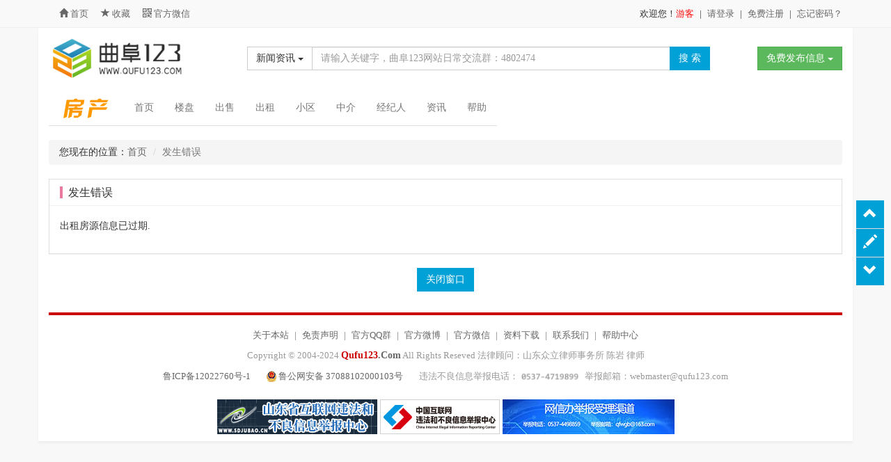

--- FILE ---
content_type: text/html; charset=UTF-8
request_url: https://www.qufu123.com/house/index.asp?mod=cz.show&id=584472
body_size: 4739
content:
<!DOCTYPE html>
<html lang="zh-CN">
  <head>
    <meta http-equiv="X-UA-Compatible" content="IE=edge, chrome=1" />
    <meta charset="utf-8">
    <title>发生错误</title>
    <meta name="renderer" content="webkit" />
    <meta name="viewport" content="width=device-width, initial-scale=1.0" />
    <link rel="icon" href="/qufu1232.ico" mce_href="/qufu1232.ico" type="image/x-icon" />
    <link rel="shortcut icon" href="/qufu1232.ico" mce_href="/qufu1232.ico" type="image/x-icon" />
    <link href="/fws/css/bootstrap.3.3.5.css" rel="stylesheet" media="screen" />
    <link href="/css/common.css" rel="stylesheet" media="screen" />
    <!--[if lt IE 9]>
      <script src="/fws/js/html5shiv.min.js"></script>
      <script src="/fws/js/respond.min.js"></script>
    <![endif]-->
    <script type="text/javascript" src="/house/houseflag.asp"></script>


    <meta name="keywords" content="" />
    <meta name="Description" content="" />
    <link href="/css/style.1.0.css" rel="stylesheet" media="screen">
    <script type="text/javascript" src="/fws/js/require.js"></script>
  </head>
  <body>
    <!-- 顶部 -->
<a name="documenttop"></a>
<div>
  <div class="fws-header-status">
    <div class="container">
      <div class="row">
        <div class="col-xs-6">
          <a href="/"><span class="glyphicon glyphicon-home"></span> 首页</a>
          <a href="#" id="btnFavoritePage">
            <span class="glyphicon glyphicon-star"></span> 收藏
          </a>
          <!--<a href="#" tabindex="0"
            data-toggle="popover"
            data-placement="bottom"
            data-html="true" data-title="扫一扫下载手机客户端"
            data-content="<img src='/wap/images/qufu123.png' width='100%' />"
            data-trigger="hover"
            data-container="body">
            <span class="glyphicon glyphicon-phone"></span> 手机版
          </a>-->
          <a href="#" tabindex="0"
            data-toggle="popover"
            data-placement="bottom"
            data-html="true" data-title="扫一扫关注官方微信"
            data-content="<img src='/about/images/wx_qufu52123.jpg' width='100%' />"
            data-trigger="hover"
            data-container="body">
            <span class="glyphicon glyphicon-qrcode"></span> 官方微信
          </a>
        </div>
        <div class="col-xs-6 text-right" id="fws-header-login-area"></div>
      </div>
    </div>
  </div>
  <div class="fws-header-status-space"></div>
  
  <!-- #未登录模板# -->
  <script type="x-jsrender" id="tpl-unlogin">
  欢迎您！<a href="#" class="fws-login-username">游客</a>
  <span class="fws-header-line">|</span>
  <a href="/login.asp" class="fws-login-btn" data-toggle1="modal" data-target1="#fws-login-dialog">请登录</a>
  <span class="fws-header-line">|</span>
  <a href="/reg.asp" target="_blank">免费注册</a>
  <span class="fws-header-line">|</span>
  <a href="/find_pwd.asp" target="_blank">忘记密码？</a>
  </script>
  
  <!-- #已登录模板# -->
  <script type="x-jsrender" id="tpl-logined">
  欢迎您！<a href="/user/userinfo.asp?id={{:id}}" class="fws-login-username" target="_blank">{{:username}}</a>
  <span class="fws-header-line">|</span>
  <a href="/user/" target="_blank">用户中心</a>
  {{if mange > 0}}
  <span class="fws-header-line">|</span>
  <a href="/mange/" target="_blank">管理</a>
  {{/if}}
  <span class="fws-header-line">|</span>
  <a href="/logout.asp">退出</a>
  </script>
  
  
  
  
  <div class="container-fluid fws-header-search-wapper">
    
    
    <div class="fws-header-search container nospace">
      <div class="row">
          
        <div class="col-xs-2">
          <a href="/"><img src="/images/logo.png" class="logo" /></a>
        </div>
        <div class="col-xs-1"></div>
        <div class="col-xs-7 fws-header-search-btn">
        <form method="get" action="/info/list.asp" target="_blank">
          <input  type="hidden" name="mod" value="search" />
          <div class="input-group">
            <span class="input-group-btn">
              <button type="button" class="btn btn-default dropdown-toggle" data-toggle="dropdown"
                aria-haspopup="true" aria-expanded="false">新闻资讯 <span class="caret"></span></button>
              <ul class="dropdown-menu dropdown-menu-left fws-header-search-sel-btn">
                <li>
                  <a href="#" data-action="/info/list.asp">
                    <span class="glyphicon glyphicon-list-alt"></span> 新闻资讯
                  </a>
                </li>
                <li role="separator" class="divider"></li>
                <li>
                  <a href="#" data-action="/shop/index.asp?mod=search">
                    <span class="glyphicon glyphicon-asterisk"></span> 搜索商品
                  </a>
                </li>
                <li role="separator" class="divider"></li>
                <li>
                  <a href="#" data-action="/job/zw.asp">
                    <span class="glyphicon glyphicon-tag"></span> 招聘信息
                  </a>
                </li>
                <li>
                  <a href="#" data-action="/job/qz.asp">
                    <span class="glyphicon glyphicon-user"></span> 查找求职
                  </a>
                </li>
                <li role="separator" class="divider"></li>
                <li>
                  <a href="#" data-action="/house/index.asp?mod=cs">
                    <span class="glyphicon glyphicon-home"></span> 售房信息
                  </a>
                </li>
                <li>
                  <a href="#" data-action="/house/index.asp?mod=cz">
                    <span class="glyphicon glyphicon-home"></span> 租房信息
                  </a>
                </li>
                <li role="separator" class="divider"></li>
                <li>
                  <a href="#" data-action="/hotline/index.asp?mod=list">
                    <span class="glyphicon glyphicon-earphone"></span> 热线电话
                  </a>
                </li>
              </ul>
            </span>
            <input type="text" name="key" class="form-control" placeholder="请输入关键字，曲阜123网站日常交流群：4802474" />
            <span class="input-group-btn">
              <button type="submit" class="btn btn-primary">搜 索</button>
            </span>
          </div>
        </form>
        </div>
        
        <div class="col-xs-2 fws-header-search-btn">
          <div class="btn-group">
            <button type="button" class="btn btn-success dropdown-toggle" data-toggle="dropdown">免费发布信息 <span class="caret"></span></button>
            <ul class="dropdown-menu dropdown-menu-right" role="menu">
              <li>
                <a href="/job/user/zw.asp?act=add" target="_blank">
                  发布招聘信息
                  <span class="glyphicon glyphicon-menu-right"></span>
                </a>
              </li>
              <li>
                <a href="/job/user/qz.asp?act=add" target="_blank">
                  发布求职信息
                  <span class="glyphicon glyphicon-menu-right"></span>
                </a>
              </li>
              <li role="separator" class="divider"></li>
              <li>
                <a href="/user/house.asp" target="_blank">
                  发布房产信息
                  <span class="glyphicon glyphicon-menu-right"></span>
                </a>
              </li>
              <li role="separator" class="divider"></li>
              <li>
                <a href="/category/postinfo.asp" target="_blank">
                  发布分类信息
                  <span class="glyphicon glyphicon-menu-right"></span>
                </a>
              </li>
              <li>
                <a href="/user3/index.asp?mod=hotline&act=addform" target="_blank">
                  注册热线电话
                  <span class="glyphicon glyphicon-menu-right"></span>
                </a>
              </li>
            </ul>
          </div>
        </div>
      </div>
    </div>
  </div>
  
  
  
</div>

<!-- 导航条 -->
<div class="container">
  <nav class="navbar navbar-default job-navbar" role="navigation">
    <div class="navbar-header">
      <a href="index.asp"><img src="images/logo.gif" height="50" title="房产首页" /></a>
    </div>
    <ul class="nav navbar-nav">
      <li>
        <a href="index.asp">首页</a>
      </li>
      <li>
        <a href="cz.asp?mod=lp">楼盘</a>
      </li>
      <li>
        <a href="cz.asp?mod=cs">出售</a>
      </li>
      <li>
        <a href="cz.asp?mod=cz">出租</a>
      </li>
      <li>
        <a href="cz.asp?mod=xq">小区</a>
      </li>
      <li>
        <a href="cz.asp?mod=zj">中介</a>
      </li>
      <li>
        <a href="cz.asp?mod=jjr">经纪人</a>
      </li>
      <li>
        <a href="cz.asp?mod=news">资讯</a>
      </li>
      <li>
        <a href="cz.asp?mod=help">帮助</a>
      </li>
    </ul>
    <ul class="nav navbar-nav pull-right">
      
    </ul>
  </nav>
</div>
    
    <div class="container">
      <ol class="breadcrumb">
        <li>您现在的位置：<a href="/">首页</a></li>
        <li class="active">发生错误</li>
      </ol>
    </div>
    
    <!-- content -->
    <div class="container">
    
      <div class="panel panel-default">
        <div class="panel-heading">
          <h4 class="panel-title">发生错误</h4>
        </div>
        <div class="panel-body">
          <p>出租房源信息已过期.</p>
        </div>
      </div>
      <p class="text-center">
        <a href="#" data-rel="close" class="btn btn-primary">关闭窗口</a>
      </p>
      
    </div>

        <!-- 底部 -->
    <footer class="container">
      <div class="fws-footer-link">
        <a href="/about/index.asp" target="_blank">关于本站</a>
        |
        <a href="/about/mzsm.asp" target="_blank">免责声明</a>
        |
        <a href="/about/qun.asp" target="_blank">官方QQ群</a>
        |
        <!--
        <a href="/about/app.asp" target="_blank">客户端</a>
        |
        -->
        <a href="/about/wb.asp" target="_blank">官方微博</a>
        |
        <a href="/about/wx.asp" target="_blank">官方微信</a>
        |
        <a href="/about/download.asp" target="_blank">资料下载</a>
        |
        <a href="/about/lxwm.asp" target="_blank">联系我们</a>
        |
        <a href="/help/index.asp" target="_blank">帮助中心</a>
      </div>
      <div class="fws-footer-copyright">
        Copyright &copy; 2004-2024 <a href="http://www.qufu123.com"><span>Qufu123</span>.Com</a> All Rights Reseved 法律顾问：山东众立律师事务所 陈岩 律师
      </div>
      <div class="fws-footer-credentials">
        <a href="http://beian.miit.gov.cn/" target="_blank">鲁ICP备12022760号-1</a>
        <a href="http://www.beian.gov.cn/portal/registerSystemInfo?recordcode=37088102000103" target="_blank">
          <img src="/images/gongan.png" width="14" height="16" />鲁公网安备 37088102000103号
        </a>
        <a>违法不良信息举报电话：<img src="/images/jbdh.png" height="20" /> 举报邮箱：webmaster@qufu123.com</a>
      </div>
      <div style="text-align:center;padding-bottom: 10px;">
        <a href="http://www.sdjubao.cn" target="_blank"><img src="/img/jubao01.jpg" /></a>
        <a href="http://www.12377.cn" target="_blank"><img src="/img/jubao02.png" /></a>
        <a href="http://app-h5.iqilu.com/topic/MjY1NToxNDExYw.htm#?UL=2" target="_blank"><img src="/img/wxbjb.jpg" /></a>
      </div>
      <a name="documentbottom"></a>
    </footer>
<!-- 浮动工具条 -->
<div class="fws-tools">
  <div><a href="#documenttop" title="回到顶部"><span class="glyphicon glyphicon-chevron-up"></span></a></div>
  <div class="line"></div>
  <div><a href="/user/" title="免费发布信息" target="_blank"><span class="glyphicon glyphicon-pencil"></span></a></div>
  <div class="line"></div>
  <div><a href="#documentbottom" title="回到底部"><span class="glyphicon glyphicon-chevron-down"></span></a></div>
</div>

<!-- 登录网站 -->
<div class="modal" id="fws-login-dialog" role="dialog" data-backdrop="static">
  <div class="modal-dialog">
    <div class="modal-content">
      <form class="form-horizontal" id="form-login">
      <div class="modal-header">
        <button type="button" class="close" data-dismiss="modal" aria-label="Close"><span aria-hidden="true">&times;</span></button>
        <h4 class="modal-title">登录</h4>
      </div>
      <div class="modal-body">

          <div class="form-group">
            <label for="username" class="col-xs-3 control-label">用户名</label>
            <div class="col-xs-9">
              <input type="text" class="form-control" id="username" name="username" placeholder="用户名" />
            </div>
          </div>
          <div class="form-group">
            <label for="password" class="col-xs-3 control-label">登录密码</label>
            <div class="col-xs-9">
              <input type="password" class="form-control" id="password" name="password" placeholder="请输入密码" />
            </div>
          </div>
          <div class="form-group">
            <div class="col-xs-offset-3 col-xs-9">
              <div class="checkbox">
                <label><input type="checkbox" name="logined" value="1" checked="checked" />记住登录状态</label>
              </div>
            </div>
          </div>
        
      </div>
      <div class="modal-footer">
        <button type="button" class="btn btn-default" data-dismiss="modal">关 闭</button>
        <button type="submit" class="btn btn-primary" id="btn-login">登 录</button>
      </div>
      </form>
    </div><!-- /.modal-content -->
  </div><!-- /.modal-dialog -->
</div><!-- /.modal -->

<!-- 消息框 -->
<div class="fws-msg">
  <div class="fws-msg-body"><p>消息</p></div>
  <div class="fws-msg-background"></div>
</div>

    
<!-- js code -->
<script type="text/javascript">
require(['/fws/js/config.js'],function() {
require(['fws'],function(fws) {
  $('a[data-rel=close]').click(function() {
    window.close(-1);
    return false;
  });
});
});
</script> <!-- / js code -->

  </body>
</html>

--- FILE ---
content_type: text/css
request_url: https://www.qufu123.com/css/common.css
body_size: 6415
content:
/*
 common.css 180412-1 - 180414
*/
/* reset
 -------------------------------------------------------------------------------------------------*/
body {
  color: #333;
  background-color: #f8f8f8;
}
p,p.lead {
  line-height: 2;
}
p.bg {
  padding-left: 1em;
  padding-right: 1em;
}
.panel-body h1,.panel-body h2,.panel-body h3,.panel-body h4,.panel-body h5,.panel-body h6
{
  line-height: 1.5;
}
a:link    {color:#333;text-decoration:none;}
a:visited {color:#333;text-decoration:none;}
a:hover   {color:#c00;text-decoration:none;}
a:active  {color:#333;text-decoration:none;}

/* common 
 -------------------------------------------------------------------------------------------------*/
.cmd-window { /* 命令行窗口 */
  font-size: 14px;
  font-family: consolas;
  color: white;
  background-color: black;
  overflow-y: scroll;
  height: 400px;
  padding: 5px;
}
form a.text-link:link { /*表单内链接*/
  color: #666;
  text-decoration: underline;
}
form a.text-link:visited {
  color: #666;
  text-decoration: underline;
}
form a.text-link:hover {
  color: #c00;
  text-decoration: underline;
}
form a.text-link:active {
  color: #666;
  text-decoration: underline;
}

.menu-icon {  /* 菜单左侧图标 */
  padding-left: 35px!important;
  display: block;
}
.menu-icon-qq-qzone {
  background: url('/share/images/is.png') 10px -75px no-repeat;
}
.menu-icon-qq-weibo {
  background: url('/share/images/is.png') 10px -235px no-repeat;
}
.menu-icon-sina-weibo {
  background: url('/share/images/is.png') 10px -115px no-repeat;
}
.menu-icon-rrw {
  background: url('/share/images/is.png') 10px -195px no-repeat;
}
.menu-icon-douban {
  background: url('/share/images/is.png') 10px -395px no-repeat;
}
.menu-icon-tieba {
  background: url('/share/images/is.png') 10px -595px no-repeat;
}
/* bootstrap custom
--------------------------------------------------------------------------------------------------*/
.container {
  width: 970px;
  background-color: #fff;
  box-shadow: 0 3px 3px 0 #eee;
}
@media (min-width: 768px) {
  .container {
    width: 970px;
  }
}
@media (min-width: 992px) {
  .container {
    width: 970px;
  }
}
@media (min-width: 1200px) {
  .container {
   width: 1170px;
  }
}
.well {
  border-radius: 0;
}
.col-xs-5-1 { /*自定义布局 5列之1列*/
  width: 20%;
  position: relative;
  min-height: 1px;
  padding-right: 15px;
  padding-left: 15px;
  float: left;
}
.progress-bar-default { /* 自定义进度条 */
  color: #666;
  background-color: #f5f5f5;
  -webkit-box-shadow: inset 0 1px 2px rgba(0, 0, 0, .1);
  box-shadow: inset 0 1px 2px rgba(0, 0, 0, .1);
}
.alert-default { /* alert */
  border: solid 1px #ddd;
}
a.btn-info:link,     /* btn */
a.btn-primary:link,
a.btn-warning:link,
a.btn-success:link,
a.btn-danger:link {
  color: white;
}
a.btn-info:visited,     /* btn */
a.btn-primary:visited,
a.btn-warning:visited,
a.btn-success:visited,
a.btn-danger:visited {
  color: white;
}
a.btn-info:hover,     /* btn */
a.btn-primary:hover,
a.btn-warning:hover,
a.btn-success:hover,
a.btn-danger:hover {
  color: white;
}
a.btn-info:active,     /* btn */
a.btn-primary:active,
a.btn-warning:active,
a.btn-success:active,
a.btn-danger:active {
  color: white;
}
.carousel {   /* carousel */
  margin-bottom: 20px;
}
.carousel-indicators li {
  border-color: #fff;
  background-color:#999;
  box-shadow: 0 0 5px 1px #fff;
}
.carousel-indicators li.active {
  background-color: #f00;
  border-color: #fff;
  box-shadow: 0 0 5px 1px #fff;
}
.carousel-caption {
  right: 0;
  left: 0;
  bottom: 0;
  padding-top: 0;
  padding-bottom: 0;
  height: 30px;
  line-height: 30px;
  white-space: nowrap;
  overflow: hidden;
  text-overflow:ellipsis;
  text-shadow: none;
  position: absolute;
}
.carousel-caption-background {
  z-index: 10;
  right: 0;
  left: 0;
  bottom: 0;
  padding: 0;
  position: absolute;
  background-color: #000;
  height: 30px;
  filter: alpha(opacity=40);
    -moz-opacity: 0.4;
	-khtml-opacity: 0.4;
         opacity: 0.4;  
}
.carousel-fade { /* carousel fade */
background-color: #f8f8f8;
}
.carousel-fade .carousel-inner .item {
  transition-property: opacity;
  
}
.carousel-fade .carousel-inner .item,
.carousel-fade .carousel-inner .active.left,
.carousel-fade .carousel-inner .active.right {
  opacity: 0;
}
.carousel-fade .carousel-inner .active {
  opacity: 1;
}
.carousel-fade .carousel-inner .active.left,
.carousel-fade .carousel-inner .active.right {
  left : 0;
  transform: translate3d(0, 0, 0);
}


a.text-link { /* text style */
  text-decoration: underline;
}
.text-muted {
  color: #999;
}
.text-default {
  color: #666;
}
.bg-default { /* background */
  background-color: white;
}
.bg-muted {
  background-color: #f5f5f5;
}
div.pagination-info { /* pagination */
  padding-top: 20px;
  padding-bottom: 20px;
  height: 91px;
}
div.pagination-info span {
  line-height: 24px;
  padding-top: 11px;
  padding-bottom: 11px;
  display: block;
}
.badge-danger { /* badge */
  background-color: #d9534f;
}
.label-muted { /* label */
  background-color: #f8f8f8;
  color: #ccc;
}

/* weight
 -------------------------------------------------------------------------------------------------*/
.ad { /*广告标记*/
  position: relative;
  /*background-color: #f8f8f8;*/
}
.tag-ad {
  cursor: pointer;
  position: absolute;
  right: 0;
  bottom: 0;
  z-index: 1;
  background-color: #999;
  padding: 0 5px;
  font-size: 12px;
  font-family: 宋体;
  color: white;
  filter: alpha(opacity=50);
    -moz-opacity: 0.5;
	-khtml-opacity: 0.5;
         opacity: 0.5;
}
.tag-ad:hover {
  filter: alpha(opacity=100);
    -moz-opacity: 1;
	-khtml-opacity: 1;
         opacity: 1;
}
ul.list { /* list 列表 2016.10.21 */
  color: #666;
  padding-left: 0;
  margin-bottom: 0;
}
ul.list li {
  text-overflow: ellipsis;
  overflow: hidden;
  white-space: nowrap;
  list-style: disc inside;
  height: 2em;
  line-height: 2em;
}
ul.list-unstyled li {
  list-style: none;
}
ul.list-lg li {
  font-size: 16px;
}
.fws-ly { /* 留言组件 */
  overflow: hidden;
  margin-bottom: 20px;
  background-color: #f8f8f8;
  padding: 20px;
}
.fws-ly-title {
  font-family: 'microsoft yahei';
  font-size: 18px;
  line-height: 34px;
  height: 34px;
  margin-bottom: 10px;
  color: #666;
}
.fws-ly-myname {
  color: #c00;
  padding: 0 1em;
}
.fws-ly-mylogo {
  text-align: left;
  margin-bottom: 10px;
}
.fws-ly-mylogo img {
  width: 50px;
  height: 50px;
  border: solid 1px #ddd;
}
.fws-ly-logo img {
  width: 50px;
  height: 50px;
  border: solid 1px #ddd;
}
.fws-ly-list {
  border-bottom: solid 1px #eee;
  margin-bottom: 20px;
  padding-bottom: 20px;
}
.fws-ly-content-title {
  font-size: 18px;
  border-bottom: solid 3px #337ab7;
  margin-bottom: 1em;
  padding-bottom: 0.5em;
}
.fws-ly-status {
  line-height: 1em;
  padding-bottom: 1em;
  font-size: 12px;
}
.fws-ly-adddate {
  color: #ccc;
}
.fws-ly-content {
  line-height: 1.8em;
  color: #666;
}
a.fws-ly-username {
  color: #f66;
}
.fws-ly-op {
  margin-top: 10px;
  text-align: right;
  font-size: 14px;
}
.fws-ly-op a {
  padding: 0 0 0 20px;
}
.fws-wapper { /** 墙纸*/
  background-color: white;
  padding-top: 5px;
}
/**
 * 头部状态条组件
 */
.fws-header-status-space { /* header-status-space */
  height: 40px;
}
.fws-header-status { /* header-status */
  position:fixed;
  top: 0;
  left: 0;
  width: 100%;
  height: 40px;
  line-height: 40px;
  min-width: 970px;
  border-bottom: solid 1px #eee;
  margin-left:auto;
  margin-right:auto;
  font-size: 13px;
  color: #333;
  background-color: #f9f9f9;
  z-index: 3;
  overflow: hidden;
}
.fws-header-status .container {
  background-color: transparent;
  box-shadow: none;
}
.fws-header-status #qqlogin {
  vertical-align: middle;
}
.fws-header-status .fws-login-username {
  color: red;
}
.fws-header-status .text-right span.fws-header-line {
  padding-left: 5px;
  padding-right: 5px;
}
.fws-header-status span.glyphicon {
  margin-left: 15px;
}
.fws-header-status span.glyphicon:child-first {
  margin-left: 0;
}
@media (min-width: 992px) {
  .fws-header-status {
    min-width: 970px;
  }
}
@media (min-width: 1200px) {
  .fws-header-status {
    min-width: 1170px;
  }
}
.fws-header-search { /* 头部搜索条组件 */
  height: 90px;
  padding-top: 10px;
  padding-bottom: 10px;
  background-color: #fff;
}
.fws-header-search .logo {
  width:100%;
  height:100%;
  margin-left: 5px;
}
.fws-header-search .fws-header-search-btn {
  padding-top: 1.2em;
  text-align: right;
}
.fws-header-navbar { /* 头部导航条组件 */
  font-size:13px;
  padding-bottom: 10px;
}
.fws-header-navbar .line {
  border-top: solid 4px #c00;
  height: 4px;
  overflow: hidden;
}
.fws-header-navbar .row {
  padding-top:10px;
}
.fws-header-navbar .col-xs-2 {
  border-left: dashed 1px #ddd;
}
.fws-header-navbar .col-xs-2:first-child {
  border-left: none;
}
.fws-header-navbar a {
  width: 25%;
  height:25px;
  line-height:25px;
  display: block;
  margin: 0;
  padding:0;
  text-align: center;
  overflow:hidden;
  float:left;
}
.fws-header-navbar a.s4 {
  width: 40%;
}
.fws-header-navbar a.s6 {
  width: 60%;
}
.fws-header-navbar a.b {
  font-weight: bold;
}
.fws-announcement { /* 公告条 */
  margin-top: 10px;
  background-color: #f0f0f0;
  font-size: 14px;
  line-height: 2.4em;
  font-weight: bold;
  color: #666;
  overflow: hidden;
  padding: 0 15px;
}

.fws-footer-link {  /* footer 链接 */
  margin-top: 20px;
  border-top: solid 4px #c00;
  padding-top: 20px;
  text-align: center;
  font-size: 13px;
  color: #999;
  font-weight: bold;
}
.fws-footer-link a {
  padding: 0 5px;
  font-weight: normal;
}
.fws-footer-copyright { /* 版权 */
  text-align: center;
  margin-top: 10px;
  color: #999;
  font-size: 13px;
  font-family: verdana;
}
.fws-footer-copyright a {
  font-weight: bold;
  font-size: 14px;
}
.fws-footer-copyright a span {
  color: #c00;
}
.fws-footer-credentials {  /* 备案 */
  text-align: center;
  margin-top: 10px;
  margin-bottom: 20px;
  font-size: 13px;
  line-height: 16px;
  font-family: consolas;
}
.fws-footer-credentials a {
  color: #999;
  padding: 0 10px;
}
.fws-footer-credentials img {
  vertical-align: middle;
  margin-right: 3px;
  margin-bottom: 3px;
}
.fws-tools {  /* 浮动工具条 */
  background-color: #00a1d6;
  position: fixed;
  right: 10px;
  top: 40%;
  line-height: 2em;
  font-size: 20px;
}
.fws-tools div {
  padding: 0 10px;
}
.fws-tools span {
  color: white;
}
.fws-tools .line {
  height: 0;
  border-top: solid 1px #ddd;
}

.fws-ad-idx {           /* 图片组合广告组件 */
  margin-bottom: 10px;
}
.fws-ad-idx ul.row {
  padding:0;
  margin:0;
  margin: -3px;
}
.fws-ad-idx li {
  margin:0;
  padding:0;
  padding: 3px;
  list-style: none;
}
.fws-ad-idx a, .fws-ad-idx span {
  height: 48px;
  display: block;
  width: 100%;
  overflow: hidden;
}
.fws-ad-idx .row-xs-2 a {
  height: 102px;
}

@media (min-width: 992px) {
  .fws-ad-idx a {
    height: 48px;
  }
  .fws-ad-idx .row-xs-2 a {
    height: 102px;
  }
}
@media (min-width: 1200px) {
  .fws-ad-idx a, .fws-ad-idx span {
    height: 60px;
  }
  .fws-ad-idx .row-xs-2 a {
    height: 126px;
  }
}
.fws-ad-idx img {
  width: 100%;
  height: 100%;
}
.nospace .row { /* 无边距布局 */
  margin-right:0;
  margin-left:0;
}
.nospace .col-xs-1,.nospace .col-xs-2,.nospace .col-xs-3,.nospace .col-xs-4,.nospace .col-xs-5,.nospace .col-xs-6,.nospace .col-xs-7,.nospace .col-xs-8,.nospace .col-xs-9,.nospace .col-xs-10,.nospace .col-xs-11,.nospace .col-xs-12 {
  padding-right: 0;
  padding-left: 0;
}
.fws-news-list {  /* 富列表组件 */
  margin-top: 10px;
  padding: 0;
  font-size: 16px;
}
.fws-news-list li {
  list-style: none;
  line-height: 2em;
  border-top: solid 1px #ddd;
  padding-bottom: 20px;
  padding-top: 20px;
}
.fws-news-list li:hover {
  background-color: #f8f8f8;
}
.fws-news-list li span.r {
  float: right;
  color: #999;
  font-size: 13px;
}
.fws-news-list li a img {
  float:left;
  width: 9em;
  height: 6em;
  margin-right: 1em;
}
.fws-news-list li a.title {
  font-size: 20px;
  font-family: 黑体;
}
.fws-news-list li p {
  height: 4em;
  margin-bottom: 0;
  color: #999;
  font-size: 14px;

  overflow: hidden;
  text-overflow: ellipsis;
  display: -webkit-box;
  -webkit-line-clamp: 2;
  -webkit-box-orient: vertical;  
}

.fws-list { /* 列表组件 */ /* 带边框列表*/
  margin: 0 0 10px 0;
  padding: 0;
  line-height: 1.8em;
  font-size: 14px;
}
.fws-list li {
  height: 2em;
  list-style: none;
  overflow: hidden;
  text-overflow: ellipsis;
  white-space: nowrap;
}
.fws-list span.r {
  float: right;
  color: #999;
  margin-left: 5px;
  font-size: 12px;
}
.fws-list span.icon {
  font-family: Wingdings;
  float: none;
  margin-left: 0;
  color: #666;
}
.fws-list span.glyphicon {
  color: #900;
  font-size: 14px;
}
.fws-list li.top-img { /* 图文区 */
  line-height: 1em;
  font-size: 13px;
  white-space:normal;
  text-overflow:clip;
  margin-bottom: 0.5em;
  height: 7.5em;
}
.fws-list li.top-img a.pic {
  width: 9em;
  height: 0;
  padding-top: 7.5em;
  display: block;
  position: relative;
  float: left;
  margin-right: 1em;
}
.fws-list li.top-img a.pic img {
  width: 100%;
  height: 100%;
  position: absolute;
  top: 0px;
}
.fws-list li.top-img h6 {
  height: 3em;
  line-height: 1.5em;
  font-weight: bold;
  margin: 0;
  overflow: hidden;
}
.fws-list li.top-img p {
  height: 4.5em;
  line-height: 1.5em;
  overflow: hidden;
}
.fws-list-outer { /* 标题与列表分离 */
  border-top-width: 1px;
  margin-top: 10px;
  border-radius: 4px;
}
.fws-list-noborder { /* 无边框 */
  border-color: transparent;
  padding: 10px 0 0 0;
}
.fws-list-lg {  /* 大 */
  font-size: 16px;
}
.fws-list-pic { /* 双列图片列表 */
  overflow: hidden;
}
.fws-list-pic li {
  float: left;
  width: 50%;
  height: auto;
  padding: 5px;
  margin: 0;
}
.fws-list-pic li a {
  font-size: 13px;
  line-height: 1.5em;
  height: 3em;
  display: block;
  text-overflow: ellipsis;
  white-space: normal;
  padding-top: 5px;
  padding-bottom: 5px;
}
.fws-list-pic li a.pic {
  height: 0;
  position: relative;
  width: 100%;
  padding-top: 70%;
  display: block;
}
.fws-list-pic li a.pic img {
  width: 100%;
  height: 100%;
  position: absolute;
  top: 0;
  left: 0;
}
.fws-list-mb1 {
  margin-bottom: 16px;
}

.fws-progress-bar { /* 进度条/信息组件 */
  height: 32px;
}
.fws-progress-bar div.progress-bar {
  height: 32px;
  line-height: 32px;
  font-family: microsoft yahei;
  border-left: solid 1px #fff;
}
.fws-progress-bar div.progress-bar:first-child {
  border-left: solid 0 #000;
}
.fws-progress-info {
  margin-top: -20px;
  margin-bottom: 20px;
  height: 30px;
  line-height: 30px;
  overflow: hidden;
}
/**
 * 标题组件()
 * 独立标题：有边框，顶部留10像素间隙
 */
.fws-title {
  height: 3em;
  line-height: 3em;
  border: solid 1px #ddd;
  border-radius: 4px;
  padding: 0 10px;
  padding-right: 0;
  background-color: #f8f8f8;
  font-family: 黑体;
  margin-bottom: 10px;
}
.fws-title a {
  height: 32px;
  line-height: 32px;
  margin: 5px;
  padding: 0 10px;
  display: block;
  float: right;
  position:relative;
}
.fws-title a:hover {
  background-color: #ddd;
}
.fws-title-inset {
  border-radius: 4px 4px 0 0;
}

.fws-bar {  /* 基本块组件 */
  background-color: #f8f8f8;
  padding: 20px;
  margin-bottom: 10px;
  line-height: 2em;
  border-radius: 4px;
  overflow: hidden;
}
.fws-bar-border {
  border: solid 1px #ddd;
}
.fws-bar-transparent {
  background-color: transparent;
}
.fws-bar-radius {
  border-radius: 4px;
}
.fws-bar-primary {
  color: white;
  background-color: #337ab7;
}
.fws-bar-default {
  background-color: white;
  border: solid 1px #ddd;
}
.fws-bar-info {
  background-color: #d9edf7;
}
.fws-bar-warning {
  background-color: #fcf8e3;
}
.fws-bar-danger {
  background-color: #f2dede;
}
.fws-bar-success {
  background-color: #dff0d8;
}
.fws-bar-tabs {
  border-top-width: 0;
  border-top-left-radius: 0;
  border-top-right-radius: 0;
}

.fws-nav-type { /* 分类导航 */
  border: 0;
  background-color:#f8f8f8;
}
.fws-nav-type .panel-heading {
  background-color: #f90;
  color: white;
  text-align: center;
  height: 41px;
  line-height: 41px;
  overflow: hidden;
  border-bottom:0;
}
.fws-nav-type .panel-body {
  padding:0;
}
.fws-nav-type .stitle {
  border-top: solid 1px #f90;
  margin-top: 0;
  margin-bottom: 0;
  line-height: 39px;
  height: 39px;
  padding-left: 15px;
}
.fws-nav-type p {
  padding-left: 15px;
  margin-bottom: 0;
  line-height: 28px;
  
}
@media (max-width: 1200px) {
  .fws-nav-type p {
    font-size: 13px;
  }
}
.fws-nav-type p a {
  display: inline-block;
  margin-right: 8px;
  height: 20px;
  line-height: 20px;
  overflow: hidden;
}

.fws-btn-share-a {  /* 分享按钮 */
  display: inline-block;
  width: 30px;
  height: 24px;
  vertical-align: middle;
  margin-bottom: 5px;
}

.fws-btn-favorite,.fws-btn-share,.fws-btn-jubao { /* 收藏/分享按钮(菜单) */
  background-color: #ddd;
  display: block;
  height: 32px;
  width: 32px;
  border-radius: 16px;
  margin-left: 10px;
}
.fws-btn-favorite:hover,.fws-btn-share:hover,.fws-btn-jubao:hover {
  background-color: #c00;
}
.fws-btn-favorite span,.fws-btn-share span,.fws-btn-jubao span {
  text-align:center;
  margin-top: 8px;
  width: 32px;
  height: 16px;
  font-size: 16px;
  color: white;
  display: block;
  margin-left: 1px;
}

.fws-debug {  /* debug */
  text-align:center;
  padding-bottom: 20px;
  font:12px/12px consolas;
  color: #999;
}

#fws-login-dialog .modal-dialog { /* 弹出登录框 */
  width: 500px;
}

.fws-msg {  /* 通用消息提示框 */
  display: none;
  position: absolute;
  padding: 0 16px;
  border-radius: 4px;
  height: 38px;
  min-width: 400px;
  overflow: hidden;
}
.fws-msg-background {
  background-color: #999;
  z-index: 0;
  position: absolute;
  top: 0;
  left: 0;
  width: 100%;
  height: 38px;
  filter: alpha(opacity=80);
    -moz-opacity: 0.8;
	-khtml-opacity: 0.8;
         opacity: 0.8;
}
.fws-msg-body {
  position: absolute;
  width: 100%;
  top: 8px;
  height: 24px;
  z-index: 9;
  color: white;
  font-weight: bold;
}
.fws-msg-body p {
  margin: 0;
  padding: 0;
}
.fws-msg-body img {
  width: 24px;
  height: 24px;
  margin-right: 10px;
  vertical-align: middle;
}

.ad-250-250 { /* 广告类 */
  background-color: #f8f8f8;
  padding: 10px 5px;
  overflow: hidden;
}
/* 文章内容 */
.fws-article-content {
  font-size: 16px;
}
.fws-article-content p {
  line-height: 2em;
}
.fws-article-content img {
  max-width: 100%;
}
/**
 * form.js
 */
.form-upload-image {
  display: inline-block;
}
input[type="file"].form-upload-image-file {
  display: inline-block;
  overflow: hidden;
  position: absolute;
  height: 34px;
  z-index: 811212;
  filter: alpha(opacity=0);
    -moz-opacity: 0;
	-khtml-opacity: 0;
         opacity: 0;
  cursor: pointer;
}
input[type="file"].form-upload-file1 {
  display: inline-block;
  overflow: hidden;
  position: absolute;
  height: 34px;
  z-index: 811212;
  filter: alpha(opacity=0);
    -moz-opacity: 0;
	-khtml-opacity: 0;
         opacity: 0.1;
  cursor: pointer;
}
input[type="file"].form-upload-file {
  position: absolute;
  overflow: hidden;
  height: 100%;
  width: 100%;
  z-index: 811212;
  filter: alpha(opacity=0);
    -moz-opacity: 0;
	-khtml-opacity: 0;
         opacity: 0;
  cursor: pointer;
}
/* 简单带线列表框 180725 */
.fws-list-line .list-group-item a {
  display: block;
  height: 20px;
  line-height: 20px;
  overflow: hidden;
}
/* 六列图片列表 180802 */
.fws-list-6pic .thumbnail img {
  width: 100%;
  height: 103px;
}
.fws-list-6pic .thumbnail .caption p {
  height: 2em;
  overflow: hidden;
}
/* 四列图片列表 180725 */
.fws-list-4pic .thumbnail img {
  width: 100%;
  height: 103px;
}
.fws-list-4pic .thumbnail .caption p {
  height: 2em;
  overflow: hidden;
}
/* 带图详细列表框 180725 */
.fws-list-detail .media-object {
  width: 150px;
  height: 120px;
}
/* 三列图片列表 180802 (panel.fws-list-3pic) */
.fws-list-3pic .thumbnail img {
  width: 100%;
  height: 191px;
}
.fws-list-3pic .thumbnail .caption h4,.fws-list-3pic .thumbnail .caption h5 {
  line-height: 1.5em;
  height: 1.5em;
  overflow: hidden;
}
.fws-list-3pic .thumbnail .caption p {
  height: 4em;
  line-height: 2em;
  overflow: hidden;
}
/* ads media list 180817*/
.ads-media-list {
  font-family: 'microsoft yahei';
}
.ads-media-list li {
  border-top: solid 1px #eee;
  padding-top: 20px;
}
.ads-media-list li:first-child {
  border-top-width: 0;
  padding-top: 10px;
}
.ads-media-list h5 {
  line-height: 1.5em;
  height: 3em;
  overflow: hidden;
}
.ads-media-list img {
  width: 80px;
  height: 80px;
}
.ads-media-list .tianmao {
  background-color: #ff0036;
}
.ads-media-list .taobao {
  background-color: #ff4400;
}

/* 修正radio之间的空隙*/
.radio-inline {
  margin-right: 10px;
  margin-left: 0;
}
.radio-inline + .radio-inline {
  margin-left: 0;
}
 
/* 兼容上一版本新闻标题 */
.c_red {color:#900!important;}
.c_black {color:#000!important;}
.c_blue {color:blue!important;}
.c_blue3 {color:#369!important;}
.bold {font-weight:bold!important;}
.normal {font-weight:normal!important;}
/* 用于kedit编辑器 */
.ke-content img {
  max-width: 100%;
}

--- FILE ---
content_type: text/css
request_url: https://www.qufu123.com/css/style.1.0.css
body_size: 2716
content:
/*
 style 180412-1 - 180414
*/
/* common */
body {
  font-family: 'microsoft yahei';
}
a:link    {color:#666;text-decoration:none;}
a:visited {color:#666;text-decoration:none;}
a:hover   {color:#09c;text-decoration:none;}
a:active  {color:#666;text-decoration:none;}
div.v10 {
  height: 10px;
}
div.v20 {
  height: 20px;
}
div.v10,div.v20 {
  margin: 0;
  padding: 0;
}

.bar {
  padding: 8px;
  margin-bottom: 16px;
  background-color: #f9f9f9;
}
.bar-nobackground {
  padding: 0;
  background-color: transparent;
}
@keyframes opacity2{
  0%{opacity:0}
  50%{opacity:.8;}
  100%{opacity:0;}
}
@-webkit-keyframes opacity2{
  0%{opacity:0}
  50%{opacity:.8;}
  100%{opacity:0;}
}
@-moz-keyframes opacity2{
  0%{opacity:0}
  50%{opacity:.8;}
  100%{opacity:0;}
}
/* custom bootstrap */
.btn {
  border-radius: 0;
}
.btn.btn-default {
 /* border-color: #00a1d6;*/
}
.btn.btn-danger {
  border-color: #d9534f;
}

.btn.btn-ext1 {border-color: #f6f;background-color: #f6f;}
.btn.btn-ext1:hover {border-color: #e6e;background-color: #e6e;}
.btn.btn-ext1:active {border-color: #e6e;background-color: #e6e;}
.btn.btn-ext1:visited {color: white;}
.btn.btn-ext1:link {color: white;}

.btn.btn-ext2 {border-color: #369;background-color: #369;}
.btn.btn-ext2:hover {border-color: #258;background-color: #258;}
.btn.btn-ext2:active {border-color: #258;background-color: #258;}
.btn.btn-ext2:visited {color: white;}
.btn.btn-ext2:link {color: white;}

.btn.btn-ext3 {border-color: #90f;background-color: #90f;}
.btn.btn-ext3:hover {border-color: #80e;background-color: #80e;}
.btn.btn-ext3:active {border-color: #80e;background-color: #80e;}
.btn.btn-ext3:visited {color: white;}
.btn.btn-ext3:link {color: white;}
.panel {
  border-radius: 0;
}
.badge {
  padding: 4px 6px;
  border-radius: 2px;
  cursor: pointer;
}
.badge.bg-muted,
.panel-default > .panel-heading .badge.bg-muted {
  color: #999;
  background-color: #f5f5f5;
}
.badge.bg-danger {
  background-color: #d9534f;
}
.badge.bg-success,
.panel-default > .panel-heading .badge.bg-success {
  background-color: #5cb85c;
}
.badge.bg-warning {
  background-color: #f0ad4e;
}
.badge.bg-info {
  background-color: #5bc0de;
}
.badge.bg-primary {
  background-color: #337ab7;
}
.badge.box-default {
  border: solid 1px #ddd;
  border-radius: 0;
  color: #333;
  font-weight: normal;
  background-color: #f8f8f8;
}
.badge.box-danger {
  border: solid 1px #d9534f;
  color: #d9534f;
  font-weight: normal;
  background-color: transparent;
}
/* 面板 */
.panel-title {
  border-left: solid 4px #ea799f;
  padding-left: 8px;
}
/* 糖果 */
.panel-default {
  border-color: #e0e0e0;
}
.panel-default .panel-heading {
  color: #333;
  background-color: transparent;
  border-radius: 0;
  border-bottom: 1px solid #f2f2f2;/*#ea799f;*/
}
/* 警告框 */
.alert {
  border-radius: 0;
}
/* custom common */

/* add layout */
.row-10 {
  margin-right: -5px;
  margin-left: -5px;
}
.row-10 .col-xs-1,
.row-10 .col-xs-2,
.row-10 .col-xs-3,
.row-10 .col-xs-4,
.row-10 .col-xs-5,
.row-10 .col-xs-6,
.row-10 .col-xs-7,
.row-10 .col-xs-8,
.row-10 .col-xs-9,
.row-10 .col-xs-10,
.row-10 .col-xs-11,
.row-10 .col-xs-12 {
  padding-right: 5px;
  padding-left: 5px;
}

/* private index */
.job-ad-index-top {
  margin-left: -3px;
  margin-right: -3px;
  margin-bottom: 7px;
}
.job-ad-index-top .col-xs-3 {
  padding-left: 3px;
  padding-right: 3px;
  margin-bottom: 6px;
}
.job-ad-index-top .col-xs-3 img {
  width: 100%;
  height: 56px;
}
.job-ad-index-top .tag-ad {
  right: 3px;
  bottom: 6px;
}
.job-ad-index-topcom { /* com top */
  
}
.job-ad-index-topcom .panel-body {
  padding: 10px 22px 4px 22px;
}
.job-ad-index-topcom .col-xs-2 {
  padding-left: 3px;
  padding-right: 3px;
  margin-bottom: 6px;
}
.job-ad-index-topcom .col-xs-2 div {
  background-color: #fcfcfc;
  padding: 6px;
  border: solid 1px #f0f0f0;
}
.job-ad-index-topcom .col-xs-2 div a {
  height: 40px;
  display: block;
  overflow: hidden
}
.job-ad-index-topcom .col-xs-2 div:hover {
  background-color: #00a1d6;/*#09f;*/
  border: solid 1px #00a1d6;/*#06c;*/
  animation: 2s opacity2 0s infinite;
  -webkit-animation: 2s opacity2 0s infinite;
  -moz-animation: 2s opacity2 0s infinite;
}
.job-ad-index-topcom .col-xs-2 div:hover a {
  color: white;
}
.job-type-index { /* index type */
  margin-bottom: 10px;
}
.job-type-index .col-xs-6:first-child {
  border-right: solid 1px #eee;
}
.job-type-index .job-type-index-title {
  background-color: #f0f0f0;
  padding: 5px;
  margin-top: 10px;
}
.job-type-index .job-type-index-title:first-child {
  margin-top: 0;
}
.job-type-index span {
  display: inline-block;
  width: 50%;
}
.job-news-title {
  background-color: #f0f0f0;
  line-height: 2em;
  margin-bottom: 10px;
  font-size: 18px;
  padding-left: 15px;
  padding-right: 15px;
}
.job-search-type dd a { /* search type */
  display: inline-block;
  padding: 0 5px;
  border-radius: 4px;
}
.job-search-type dd a:hover,
.job-search-type a:hover {
  /*
  background-color: #09f;
  color: white;
  */
  color: #00a1d6;
}
.job-search-type dd a.bg-primary {
  color: white;
}
.job-search-type dd a.bg-info,
.job-search-type a.bg-info {
  /*background-color: #eee;
  color: #09f;*/
  color: #00a1d6;
  background-color: #fff;
}
.job-search-type dt a {
  line-height: 2;
}
.job-userheader {
  width: 80px;
  height: 80px;
}
.job-username {
  width: 80px;
  overflow: hidden;
  text-overflow: ellipsis;
}
/* private user */

/* 主菜单 */
.navbar {
  border-width: 0;
  background-color: #fff;
}
.container-fluid > .navbar-header {
  margin-left: -15px;
}
.navbar-space {
  float: none;
  border-bottom: solid 1px #ddd;
  display: block;
  height: 51px;
}
.navbar-default .navbar-nav li,
.navbar-default .navbar-header
{
  border-bottom: solid 1px #ddd;
}
.navbar-default .navbar-nav .active {
  border-bottom: solid 2px #00a1d6;
}
.navbar-default .navbar-nav > .active > a,
.navbar-default .navbar-nav > .active > a:hover {
  background-color: transparent;
  color: #00a1d6;
}
/* 按钮 */
.btn-primary {
  background-color: #00a1d6;
  border-color: #00a1d6;
}
.btn-primary:hover {
  background-color: #00B4F0;
  border-color: #00B4F0;
}
/* form */
.form-control {
  border-radius: 0;
}
.form-group textarea {
  max-width: 100%;
}
.input-group-addon {
  border-radius: 0;
}
.form-input-json {
  min-width: 800px;
  min-height: 500px;
  font-family: "yahei consolas hybrid";
  background-color: black;
  color : white;
  font-size: 16px;
  line-height: 1.8em;
  tab-size: 4;
  word-wrap: break-word;
  word-break: noraml;
  word-break: break-all;
}
.form-input-json:focus {
  box-shadow: none;
  border-color: #ccc;
}


/*简历列表块*/
.jl-box {
  border-radius: 0;
  border-color: #f2f2f2;
}
.jl-box:hover {
  box-shadow: 0 0 5px 3px #f0f0f0;
}
.jl-box .img-circle {
  width: 120px;
  height: 120px;
  overflow: hidden;
  margin-left: auto;
  margin-right: auto;
  margin-top: 20px;
  margin-bottom: 20px;
}
.jl-box .img-circle img {
  width: 100%;
  height: 100%;
}
.jl-box h3 {
  height: 1em;
  text-align: center;
  margin-bottom: 20px;
}
.jl-box p {
  height: 3.6em;
  overflow: hidden;
  line-height: 1.8em;
  color: #333;
  margin-bottom: 0;
}
.jl-box .caption {
  background-color: #f8f8f8;
}

/* movie */
/* 轮播 */
#movie-carousel-1 img {
  width: 100%;
  height: 376px;
}
/* 影片列表 */
.list-movie .thumbnail img {
  height: 293px;
  width: 100%;
}
.list-movie .caption h5 {
  height: 1.5em;
  overflow: hidden;
  text-overflow: ellipsis;
  white-space: nowrap;
}
.list-movie .caption p {
  height: 6em;
  overflow: hidden;
  display: -webkit-box;
  -webkit-line-clamp: 3;
  -webkit-box-orient: vertical;  
}
/*分类*/
.movie-type a span {
  display: inline-block;
  padding: 4px 6px;
  font-weight: normal;
  font-size: 12px;
  white-space: nowrap;
  min-width: 10px;
}
/* form title */
.form-title {
  border-bottom: solid 1px #eee;
  margin-bottom: 25px;
  margin-top: 15px;
  height: 12px;
  text-align1: center;
  color: #999;
}
.form-title span {
  background-color: #fff;
  padding-left: 5px;
  padding-right: 5px;
  margin-left: 10px;
  font-size: 16px;
}
/* 字体大小 */
.text-size-xs {
  font-size: 12px;
}
.text-size-sm {
  font-size: 14px;
}
.text-size-default {
  font-size: 16px;
}
.text-size-lg {
  font-size: 18px;
}
/* 菜单 */
.menu-horizontal {
  padding: 0;
  margin: 0 0 20px 0;
  overflow: hidden;
  background-color: #f5f5f5;
  line-height: 40px;
  height: 40px;
  font-size: 16px;
}
.menu-horizontal .menu-item {
  list-style: none;
  float: left;
  padding: 0 15px;
  margin: 0;
  color: #666;
  border-left: solid 1px #eee;
}
.menu-horizontal .menu-item:first-child {
  border-left: solid 1px transparent;
}
.menu-horizontal .menu-item:hover {
  background-color: #f0f0f0;
}
.menu-horizontal .menu-item.active {
  color: white;
  background-color: #aaa;
  display: block;
}
.menu-horizontal .menu-item.active:hover {
  background-color: #aaa;
}
/* list-group 180413 */
.list-group .list-group-item.active {
  background-color: #aaa; /*#5bc0de;*/
  border-color: #aaa; /*#5bc0de;*/
}
.panel > .list-group:first-child .list-group-item:first-child {
  border-top-left-radius: 0;
  border-top-right-radius: 0;
}
.panel > .list-group:last-child .list-group-item:last-child {
  border-bottom-left-radius: 0;
  border-bottom-right-radius: 0;
}

--- FILE ---
content_type: application/javascript
request_url: https://www.qufu123.com/fws/js/config.js
body_size: 455
content:
/** {#version:1.0#},{#create:2016-3-28#},{#lastdate:2016-3-28#},{#readme:网站前端控制器配置文件#}*/
// 配置requirejs 
require.config({
  urlArgs : 'v=0.5',
  paths : {
    jquery    : '/fws/js/jquery.1.11.3',
    carousel  : '/fws/js/jquery.carousel.0.0.1',
    lazyload  : '/fws/js/jquery.lazyload.1.8.1',
    jsrender  : '/fws/js/jsrender.0.9.71',
    bootstrap : '/fws/js/bootstrap.3.3.5',
    fws       : '/fws/js/fws',
    editor    : '/editor/kindeditor-min',
    'editor.lang' :  '/editor/lang/zh_CN',
    form      : '/fws/js/form',
    qrcode    : '/fws/js/jquery.qrcode.min',
    ajaxform  : '/fws/js/jquery.form.3.51.0',
    photoswipe: '/fws/js/photoswipe/code.photoswipe.jquery-3.0.5.min',
    klass     : '/fws/js/photoswipe/klass.min',
    bsdate    : '/fws/js/bootstrap-datetimepicker.zh-CN'
  },
  shim : {
    bsdate : {
      deps : ['/fws/js/bootstrap-datetimepicker.js'],
    },
    photoswipe : {
      deps : ['klass']
    },
    ajaxform : {
      deps : ['jquery'],
    },
    carousel : {
      deps : ['jquery']
    },
    jsrender : {
      deps : ['jquery']
    },
    lazyload : {
      deps : [ 'jquery'],
      exports : 'lazyload'
    },
    bootstrap : {
      deps : ['jquery']
    },
    slide : {
      deps : [ 'jquery'],
      exports : 'WSCMobileSlide'
    },
    fws : {
    },
    login : {
    },
    'editor.lang' : {
      deps : ['editor'],
    },
    editor : {
    }
  }
});

--- FILE ---
content_type: application/javascript
request_url: https://www.qufu123.com/fws/js/fws.js?v=0.5
body_size: 10425
content:
/**{#version:0.0.1#},{#create:2016-3-28#},{#lastdate:2016-4-2#},{#readme:网站前端模型#}
 * http://www.qufu123.com
 * Copyright (c)2016, Qufu123.com
 * Readme: 
 **************************************************************************************************/
 //, 'jsrender'
define(['jquery', 'lazyload', 'bootstrap', 'jsrender'],function($) {
  console.log('[mod] fws...execute!');
  // 允许变量
  $.views.settings.allowCode = true;
  return {
    version : '0.0.1',
    enabledMouseWheel : true,
    param : {}, // 页面参数
    // 初始化
    init : function() {
      var that = this;
      // 检查窗口大小
      if(screen.width <= 760 && false) {
        var fullurl = location.href,
          urls = fullurl.split('/');
        if(urls[3] === 'job' && (urls[4].substring(0,2) === 'zw' || urls[4].substring(0,3) === 'com')) {
          location.href = fullurl.replace(/job/, 'weixin/job');
          return this;
        }
      }
      // 对ajax监听,ps淘宝联盟点击统计
      $(document).on('click','.ajax',function(){
        var o = $(this);
        if(o.data('act') === 'jscount') {
          that.loadData({
            url : o.data('api') + '?act=jscount&id=' + o.data('id'),
            type : 'get',
            callback : function(d) { //
              //if(d.error) alert(d.msg);
            }
          });
        }
      });
      
      // 定义jsrender自定义标签
      $.views.tags({ // todo:自定义标签测试
        format_99999 : function(arg0,arg1) {
          var ret = '====';
          ret = '<'+arg0+'>' + this.tagCtx.content.render() + '</'+arg0+'>';
          return ret;
        }
      });
      // 定义jsrender转换器
      $.views.converters({ // todo:转换器测试
        upper_9999 : function(val) {
          return val.toUpperCase();
        }
      });
      // 定义jsrender的自定义函数
      $.views.helpers({
        'instr' : function(s,c) { /*190930 检查s中，c出现的位置*/
          
        },
        'date' : function() {
          var t = new Date();
          return t.getFullYear() + '-' + (t.getMonth() + 1) + '-' + t.getDate();
        },
        'formatDate'  : that.formatDate,
        'ubb' : that.ubb,
        'dateAdd' : that.dateAdd,
        'formatCurrency' : that.formatCurrency,
        'formatCur' : that.formatCurrency,
        'conpicslt' : that.conpicslt,
        'conpicurl' : that.conpicurl,
        'conaidate' : that.conaidate,
        'conenddate' : that.conenddate,
        'delarg' : function(delparam, url) {
          var r = that.qs.del(delparam, url);
          if(r !== '') r += '&';
          return r;
        }
      });
      // 检测函数
      String.prototype.chkMoney = function() {
        return /^\-?(0|[1-9]\d*){1}(\.\d{1,2})?$/.test(this);
      };

      // 通用搜索框搜索按钮click事件处理
      $('.fws-header-search-sel-btn a').click(function(e) {
        var o = $(this),
          form = o.parents('form'),
          action = o.attr('data-action'),
          button = $('button',form).eq(0);
        form.attr('action',action);
        $('input[type="hidden"]',form).each(function(){
          $(this).remove();
        });
        var ls = that.qs.qs(action), ii;
        for(ii in ls) {
          form.append('<input type="hidden" name="' + ii + '" value="' + ls[ii] + '" />');
        }
        button.html(o.html().replace(/<span.*span>/gi, '') + ' <span class="caret"></span>');
        return e.preventDefault();
      });
      
      // 禁用鼠标滚轮事件处理
      $(document).on('mousewheel', function(e) {
        if(that.enabledMouseWheel) return true;
        return e.preventDefault();
      });
      // 模态对话框显示后禁用鼠标滚轮
      $(document).on('show.bs.modal', function() {
        that.enabledMouseWheel = false;
      });
      $(document).on('hide.bs.modal', function() {
        that.enabledMouseWheel = true;
      });
      //QQ登录
      $('#qqlogin1').click(function() {
        var url;
        url = 'http://' + document.domain + '/qq.asp';
        QC.Login.showPopup({
          appId : '100571361',
          redirectURI : url
        });
        return false;
      });
      //QQ绑定
      $('#qqbind').click(function() {
        var url;
        url = 'http://' + document.domain + '/qq_now.asp';
        QC.Login.showPopup({
          appId : '100571361',
          redirectURI : url
        });
        return false;
      });
      
      // 初始化弹出提示框
      var $popover = $('a[data-toggle=popover]');
      $popover.popover().on('show.bs.popover',function() {
        $(this).data('bs.popover').tip().css('maxWidth',$(this).data('width'));
      });
      if(!$popover.hasClass('ajax')) $popover.click(function(){return false});
      // 收藏页面
      $('#btnFavoritePage').click(function() {that.addFavorite();return false;});

      $(function() {
        that.renderHeader();
      });
      return this;
    },
    // 登录功能
    login : function(data, callback) {
      this.loadData({
        url : '../api/user.api.asp?act=login',
        data : data,
        callback : function(d) {
          if(callback) {
            callback(d);
          } else {
            if(d.error) alert(d.msg);
          }
        }
      });
    },
    // 退出登录功能
    logout : function(callback) {
      var that = this;
      this.loadData({
        url : '/fws/api/user.api.asp?act=logout',
        type : 'get',
        callback : function(d) {
          if(!d.error) {
            that.cookies.del('FwsUserId');
            if(callback) callback();
          } else {
            alert(d.msg);
          }
        }
      });
    },
    // 渲染页头
    renderHeader : function() {
      var that = this,
        unlogin = $('#tpl-unlogin'),
        logined = $('#tpl-logined');
      if(this.cookies.get('FwsUserId').length === 0) {
        if(unlogin.size() > 0) {
          $('#fws-header-login-area').html(unlogin.render());
        }
      } else {
        if(logined.size() > 0) {
          $('#fws-header-login-area').html(logined.render({
            username : that.cookies.get('FwsUserName'),
            openid : that.cookies.get('FwsUserQQ'),
            id : that.cookies.get('FwsUserId'),
            mange : that.cookies.get('FwsUserMange')
          }));
        }
      }
    },
    // cookies
    cookies : {
      get : function(name) {
        var c = document.cookie;
        var cookieArray = c.split('; '); //得到分割的cookie名值对    
        var cookie = new Object();    
        for (var i = 0;i < cookieArray.length; i++) {    
          var arr = cookieArray[i].split('=');       //将名和值分开    
          if(arr[0] == name) return unescape(unescape(arr[1])); //如果是指定的cookie，则返回它的值    
        } 
        return ''; 
      },
      del : function(name)//删除cookie
      {
        var exp = new Date();
        exp.setTime(exp.getTime() - 9999);
        var v = this.get(name);
        document.cookie = name + '=' + escape(v) + '; expire=' + exp.toGMTString();
      },
      set : function(name,value) {//两个参数，一个是cookie的名子，一个是值
        //var Days = 30; //此 cookie 将被保存 30 天
        //var exp = new Date();//new Date("December 31, 9998");
        //exp.setTime(exp.getTime() + Days*24*60*60*1000);
        document.cookie = name + "=" + escape(value) + "; path=/";
      }
    },
    // 数据维护功能
    Data : function(self, api, postData, chk) { // 通用数据调用类
      var that = this;
      that.updateData = that.postData = postData;
      that.chk = chk;
      
      that.load = function(postData, callback) { // 获取数据
        var ischk = false;

        if(that.chk && typeof callback === 'function') { // 如果需要检查参数，并且有定制参数
          for(var i in that.chk) {
            if(that.updateData[that.chk[i]] != postData[that.chk[i]]) {
              ischk = true;
              break;
            }
          }
        }

        if(typeof postData === 'function') {  // 处理参数
          callback = postData;
          postData = that.postData;
        } else {
          postData = $.extend(postData, that.postData);
        }
        
        if(that.data && !ischk) { // 如果已有数据，并且检测到参数相同
          if(callback) callback({error : false, msg : '', data : that.data});
          return that;
        }
        return that.update(postData, callback);
      };
      
      that.update = function(postData, callback) { // 更新数据
        if(typeof postData === 'function') {
          callback = postData;
          postData = that.postData;
        } else {
          postData = $.extend(postData, that.postData);
        }
        that.updateData = postData;
        self.loadData({
          url : api,
          data : postData,
          callback : function(d) {
            that.data = d.data;
            if(callback) callback(d);
          }
        });
        return that;
      };
    },
    // 数据载入功能
    loadData : function(opts) {
      var options = {};
      options.url         = opts.url;
      options.callback    = opts.callback;
      options.async       = typeof opts.async === 'undefined' ? true : opts.async;
      options.data        = typeof opts.data === 'undefined' ? {} : opts.data;
      options.dataType    = typeof opts.dataType === 'undefined' ? 'json' : opts.dataType;
      options.type        = typeof opts.type === 'undefined' ? 'post' : opts.type;
      options.alert       = typeof opts.alert === 'undefined' ? false : opts.alert;
      options.contentType = typeof opts.contentType === 'undefined' ? 'application/x-www-form-urlencoded' : opts.contentType;
      options.processData = typeof opts.processData === 'undefined' ? true : opts.processData,
      options.cache       = typeof opts.cache === 'undefined' ? true : opts.cache;
      $.ajax({
        url : options.url,
        data : options.data,
        async : options.async,
        dataType : options.dataType,
        type : options.type,
        cache : options.cache,
        contentType : options.contentType,
        processData : options.processData,
        success : function(d) {
          if(options.callback) options.callback(d);
        },
        complete : function(d, status) {
          if(status != 'success') {
            var r = options.url + ' 加载失败 [err:' + status + ']';
            if(options.callback && !options.alert) {
              options.callback({error : true, msg : r, data : {}});
            } else if(options.alert) {
              alert(r);
            } else {
              console.error(r);
            }
          }
        }
      });
      return this;
    },
    // 调试，输出日志
    log : function(info) {console.log(info);},
    // 获取网页参数 如：http://www.qufu123.com/main.asp?abc=12
    qs : {
      data : {},
      init : function(url) {
        var aPairs, aTmp;  
        var queryString = new String(window.location.search);
        if(typeof url !== 'undefined') queryString = url;
        this.data = {};
        if(queryString.indexOf('?') >= 0) {
          queryString = queryString.substring(queryString.indexOf('?')+1, queryString.length);
          aPairs = queryString.split("&");  
          for (var i = 0; i < aPairs.length; i++) {
            aTmp = aPairs[i].split("=");
            if(aTmp[0] !== '') this.data[aTmp[0]] = aTmp[1];
          }
        }
      },
      val : function(key, url) {
        this.init(url);
        return this.data[key];
      },
      qs : function(url) {
        this.init(url);
        return this.data;
      },
      del : function(s,url) {
        var a = s.split(','),
          ss = [], f;
        this.init(url);
        for(var i in this.data) {
          f = false;
          for(var j in a) {
            if(i == a[j]) f = true;
          }
          if(!f) ss.push(i + '=' + this.data[i]);
        }
        return ss.join('&');
      },
      url : function(d) {
        var s = [];
        for(var i in d) {
          s.push(i + '=' + d[i]);
        }
        return s.join('&');
      }
    },
    // 显示消息提示
    showMsg : function(opts, htime) {
      var b = $('.fws-msg-background'),
        o = $('.fws-msg'),
        body = $('.fws-msg-body'),
        options;
      if(typeof opts === 'string') {
        if(opts === 'hide') {
          o.hide();
          return;
        }
        body.html('<p><img src="/images/loader.gif" />' + opts + '</p>');
        var top = $(window).scrollTop() + ($(window).height()/2) - o.height();
        o.css('left', ($(window).width() - o.width())/2 + 'px').css('top', top+'px').show();
        if(typeof htime !== 'undefined') {
          setTimeout(function() {
            o.hide();
          }, htime);
        }
      } else {
        if(opts.cmd === 'hide') {
          $('.fws-msg').hide(50);
        }
      }
    },
    // slt
    conpicslt : function(v) {
      var i;
      if(v.substring(0,7) !== 'http://') {
        i = v.lastIndexOf('/');
        if(v.substring(0, 6) === 'upload') v = '/' + v;
        v = v.substring(0,i) +
          '/a' +
          v.substring(i+1,v.length);
      }
      return v;
    },
    // picurl
    conpicurl : function(v) {
      var i;
      if(v.substring(0,7) !== 'http://') {
        if(v.substring(0,1) !== '/') {
          v = '/' + v;
        }
      }
      return v;
    },
    // ubb
    ubb : function(v) {
      return v
        .replace(/</g,'&lt;')
        .replace(/>/g,'&gt;')
        .replace(/"/g,'&quot;')
        .replace(/\[\/(.*?)\]/g,'<img src="/ly/images/$1.gif" />')
        .replace(/  /g,'　')
        .replace(/\r/g,'<br />');
    },
    // 格式化日期 2010-01-01
    formatDate : function(s, t) {
      if(s === null) return '-';
      switch(t) {
        case 1:
          v = /^(\d+)-(\d+)-(\d+)/g.exec(s);
          return v === null ? '-' : v[1] + '-'
            + ('0' + v[2]).substring(v[2].length-1)
            + '-' + ('0' + v[3]).substring(v[3].length-1);
          break;
        default:
          v = /^(\d+)-(\d+)-(\d+) (\d+):(\d+)/g.exec(s);
          if(v === null) v = /^(\d+)-(\d+)-(\d+) (\d+):(\d+)/g.exec(s + ' 0:0:0');
          return v === null ? '-' : v[1] + '-' + ('0' + v[2]).substring(v[2].length-1)
            + '-' + ('0' + v[3]).substring(v[3].length-1)
            + ' ' + ('0' + v[4]).substring(v[4].length-1)
            + ':' + ('0' + v[5]).substring(v[5].length-1);
          break;
      }
      return s;
    },
    // 添加日期
    // a 'd'/'m', b num, c date
    dateAdd : function(a,b,c) {
      var t = new Date(c), d, v, u;
      u = {
        'd' : 1000*60*60*24,
        'm' : 1000*60*60*24*30
      };
      t.setTime(t.getTime() + b*u[a]);
      d = t.getFullYear() + '-' + (t.getMonth() + 1) + '-' + t.getDate()
        + ' ' + t.getHours() + ':' + t.getMinutes();
      return d;
    },
    // 格式化数字为货币格式
    formatCurrency : function (num) {    
      num = num.toString().replace(/\$|\,/g,'');    
      if(isNaN(num)) num = "0";    
      sign = (num == (num = Math.abs(num)));    
      num = Math.floor(num*100+0.50000000001);    
      cents = num%100;    
      num = Math.floor(num/100).toString();    
      if(cents<10) cents = "0" + cents;    
      return (((sign)?'':'-') + num + '.' + cents);    
    },
    // 还差多少时间到期
    conenddate : function(d, gqStr, hzStr) {
      var leftTime = (new Date(d)) - (new Date());
      if(leftTime < 0) return gqStr;
      var days = parseInt(leftTime / 1000 / 60 / 60 / 24 , 10); //计算剩余的天数   
      var hours = parseInt(leftTime / 1000 / 60 / 60 % 24 , 10); //计算剩余的小时   
      var minutes = parseInt(leftTime / 1000 / 60 % 60, 10); //计算剩余的分钟   
      var seconds = parseInt(leftTime / 1000 % 60, 10); //计算剩余的秒数
      return ((days ? days + '天' : '')
        + (hours > 0 ? hours + '小时' : '')
        + (minutes > 0 ? minutes + '分钟' : '')
        + (seconds > 0 ? seconds + '秒' : '')
        + (hzStr ? hzStr : ''));
    },
    // 过去的时间
    conaidate : function(d) {
      if(d === null || typeof d === 'undefined') return '-';
      var ay,am,ad,ah,an,as,t = d.split(' '),tmp;
      if(t.length === 1) t = (d + ' 0:0:0').split(' ');
      tmp = t[0].split('-');
      ay = tmp[0];
      am = tmp[1];
      ad = tmp[2];
      tmp = t[1].split(':');
      ah = tmp[0];
      an = tmp[1];
      as = tmp[2];
      var dd = new Date(ay,(am-1),ad,ah,an,as),
        nd = new Date(),
        s = (nd.getTime() - dd.getTime()) / 1000,
        n = s / 60,
        dy,ny;
      if(n < 10) {
        return '刚刚';
      } else if(n < 60) {
        return parseInt(n) + '分钟前';
      } else if(n/60 < 24) {
        return parseInt(n/60) + '小时前';
      } else if(n/60 < 72) {
        return parseInt(n/60/24) + '天前'
      } else {
        dy = dd.getFullYear();
        ny = nd.getFullYear();
        if(dy === ny) {
          return (dd.getMonth()+1) + '-' + dd.getDate();
        } else {
          return dd.getFullYear() + '-' + (dd.getMonth()+1) + '-' + dd.getDate();
        }
      }
    },
    // 获取随机数字字符串
    getOutTradeNo : function() {
      var t,r;
      t = new Date();
      r = t.getFullYear();
      r += (t.getMonth() + 1) > 9 ? (t.getMonth() + 1).toString() : '0' + (t.getMonth() + 1);
      r += t.getDate() > 9 ? t.getDate().toString() : '0' + t.getDate();
      r += t.getHours() > 9 ? t.getHours().toString() : '0' + t.getHours();
      r += t.getMinutes() > 9 ? t.getMinutes().toString() : '0' + t.getMinutes();
      r += t.getSeconds() > 9 ? t.getSeconds().toString() : '0' + t.getSeconds();
      r += Math.round(Math.random() * 89999) + 10000;
      return r;
    },
    // 收藏
    favorite : function(o) {
      var that = this,
        p = {
          cid : o.data('cid'),
          tid : o.data('tid'),
          upid : o.data('upid'),
          mtype : o.data('mtype'),
          title : '',
          url : '',
          act : 'add'
        };
      this.loadData({
        url : '../fws/api/favorite.api.asp' + ($.param(p) ? '?' + $.param(p) : ''),
        type : 'get',
        callback : function(d) {
          if(!d.error) {
            that.showMsg('收藏成功');
            setTimeout(function() {
              that.showMsg('hide');
            },1000);
          } else {
            alert(d.msg);
          }
        }
      });
    },
    // 收藏网页
    addFavorite : function() {
      var title=document.title;
      var url=document.location.href;
      if(window.sidebar)
        window.sidebar.addPanel(title, url,'');
      else if( window.opera && window.print ) {
        var mbm = document.createElement('a');
        mbm.setAttribute('rel','sidebar');
        mbm.setAttribute('href',url);
        mbm.setAttribute('title',title);
        mbm.click();
      }
      else if( document.all )
        window.external.AddFavorite( url, title);
      else
        alert('抱歉，您的浏览器不支持此操作\r请您使用菜单栏或Ctrl+D收藏！');
    },
    // 访问统计
    jscount : function(tid,upid) {
      this.loadData({
        url : '/count/api/count.api.asp?tid=' + tid + '&upid=' + upid,
        type : 'get',
        cache : false,
        callback : function(d) {
          if(!d.error) {
            $('.totalcount').html(d.data.totalcount);
            $('.daycount').html(d.data.daycount);
          }
        }
      });
    },
    // 分享功能
    share : function() {
      $('.dropdown-toggle.fws-btn-share').mouseover(function() {
        if($(this).parent().is('.open')) return;
        $(this).dropdown('toggle');
      });
      $('.dropdown-menu a,.fws-share a').click(function() {
        var url, o = $(this), p = {};
        if(o.is('.menu-icon-qq-qzone')) {
          url = 'http://sns.qzone.qq.com/cgi-bin/qzshare/cgi_qzshare_onekey?';
          p = {
            url : location.href,
            showcount : 0,
            desc : '',
            summary : '',
            title : document.title,
            site : '',
            pics : '',
            style : 101,
            width : 199,
            height : 30,
            otype : 'share'
          };
        } else if(o.is('.menu-icon-sina-weibo')) {
          url = 'http://service.weibo.com/share/share.php?';
          p = {
            url : location.href,
            count : 1,
            appkey : '',
            title : document.title,
            pic : '',
            ralateUid : '',
            language : 'zh_cn'
          };
        } else if(o.is('.menu-icon-rrw')) {
          url = 'http://widget.renren.com/dialog/share?';
          p = {
            resourceUrl : location.href,
            srcUrl : '',
            pic : '',
            title : document.title,
            description :''
          };
        } else if(o.is('.menu-icon-qq-weibo')) {
          url = 'http://share.v.t.qq.com/index.php?';
          p = {
            c : 'share',
            a : 'index',
            url : location.href,
            title : document.title,
            pic : '',
            appkey : '',
            line1 : '',
            line2 : '',
            line3 : ''
          };
        } else if(o.is('.menu-icon-douban')) {
          url = 'http://shuo.douban.com/!service/share?';
          p = {
            href : location.href,
            image : '',
            name : document.title,
            text : ''
          };
        } else if(o.is('.menu-icon-tieba')) {
          url = 'http://tieba.baidu.com/f/commit/share/openShareApi?';
          p = {
            title : document.title,
            desc : '',
            comment : '',
            pic : '',
            url : location.href
          };
        } else {
          url = o.prop('href');
        }

        $.noescape = true;
        url += $.param(p);
        $.noescape = false;
        o.prop('href', url);
      });
    },
    // 分页
    page : function(o) {
      var page = o,
        maxpage = page.data('maxpage'),
        nowpage = page.data('page') || this.qs.val('page'),
        pagesize = page.data('pagesize'),
        baseurl = page.data('url'),
        urlparam = page.data('param'),
        startpage, endpage, html, i, url;
        if(urlparam) urlparam.replace('<','&lt;').replace('>','&gt;').replace('"','&quot;')
        //console.log(urlparam)
      if( /^[0-9]+?$/g.test(nowpage)) {
        nowpage = parseInt(nowpage);
        if(nowpage > maxpage) nowpage = maxpage;
      } else {
        nowpage = 1;
      }
      startpage = nowpage - 2;
      endpage = nowpage + 2;
      if(startpage < 1) startpage = 1;
      if(endpage - startpage < 4) endpage = startpage + 4;
      if(endpage > maxpage) endpage = maxpage;
      
      url = this.qs.del('page', urlparam);
      if(url !== '') url += '&';
      if(baseurl.indexOf('?') < 0) baseurl += '?';
      url = baseurl + url + 'page=';
      
      html = '<li><a href="' + url + '1"><span>&laquo;</span></a></li>';
      for(i = startpage;i <= endpage;i++) {
        if(i == nowpage)
          html += '<li class="active"><a href="' + url + i + '">' + i + '</a></li>';
        else
          html += '<li><a href="' + url + i + '">' + i + '</a></li>';
      }
      html += '<li><a href="' + url + maxpage + '"><span>&raquo;</span></a></li>';
      page.html(html);
      return this;
    },
    // 留言组件
    ly : function(self, o) {
      var that = this, tid, upid, cid;
      if(typeof o === 'undefined') o = $('.fws-ly');
      this.init = function() {
        $(document).on('click','.fws-btn-login',function() {  // 登录按钮点击事件
          $('input[name=username]', $('#form-login')).val('');
          $('input[name=password]', $('#form-login')).val('');
          $('#fws-login-dialog').modal();
        });
        $('#form-login').submit(function() {
          var msg;
          msg = '';
          if($('input[name=username]', $(this)).val() === '') {
            msg = '用户名没有填写';
          } else if($('input[name=password]', $(this)).val() === '') {
            msg = '密码没有填写';
          }
          if(msg !== '') {
            alert(msg);
            return false;
          }
          self.login($(this).serialize(), function(d) {
            if(!d.error) { // 登录成功
              $('.fws-ly-logined').html('欢迎您 <span class="fws-ly-myname">' + d.data.username + '</span>')
                .removeClass('hide');
              $('.fws-btn-login').html('切换用户').addClass('btn-sm');
              
              $('#fws-login-dialog').modal('hide');
              if(d.data.image === '') {
                $('.fws-ly-mylogo img').prop('src', '/ly/images/noheader.gif');
              } else {
                $('.fws-ly-mylogo img').prop('src', d.data.image);
              }
              self.renderHeader();
            } else {  // 登录失败
              alert(d.msg);
            }
          });
          return false;
        });
        return this;
      };
      // [ps]:此处需要修改为post方法提交数据ok
      this.add = function(btn) {
        btn.prop('disabled', true);
        self.loadData({
          url : '/ly/api/ly.api.asp?act=add&tid=' + tid + '&cid=' + cid + '&upid=' + upid,
          data : $('#form-ly').serialize(),
          callback : function(d) {
            if(!d.error) {
              that.list();
            } else {
              alert(d.msg);
            }
            btn.prop('disabled', false);
          }
        });
        return false;
      };
      this.zan = function(o) {
        var lyid = o.data('id'),
          act = o.data('act');
        self.loadData({
          url : '/ly/api/ly.api.asp?act=' + act + '&id=' + lyid,
          type : 'get',
          callback : function(d) {
            if(!d.error) {
              $('span', o).eq(1).text(d.data);
            } else {
              alert(d.msg);
            }
          }
        });
      };
      this.list = function() {
        self.loadData({
          url : '/ly/api/ly.api.asp?act=list&cid=' + cid + '&tid=' + tid + '&upid=' + upid,
          type : 'get',
          callback : function(d) {
            if(d.error) return;
            d.data.info.cid = cid;
            d.data.info.upid = upid;
            d.data.info.tid = tid;
            self.loadData({
              url : '/ly/template/ly.tpl.asp',
              type : 'get',
              dataType : 'html',
              callback : function(a) {
                $.templates('xxx',a); 
                o.html($.render.xxx(d.data));
                // 绑定发布
                $('#btn-ly').click(function() {
                  return that.add($(this));
                });
                // 绑定赞
                $('.fws-ly-zan').click(function() {
                  that.zan($(this));
                  return false;
                });
              }
            });
          }
        });
      };
      // init
      if(o.size() > 0) {
        tid = o.data('tid');
        upid = o.data('upid');
        cid = o.data('cid');
        this.init().list();
      }
      return this;
    },
    // 表单
    // .............................................................................................
    // o 表单object
    form : function(o) {
      var that = this;
      $('input', o).each(function() {
        var t = $(this).data('type');
        if(t === 'checkcode') {
          that.formCheckcode(o, $(this));
        }
      });
    },
    // 验证码
    formCheckcode : function(frm, o) {
      var recode = $(o.data('recode')),
        encode = o.data('encode'),
        image = $(o.data('image'));
      o.one('focus', function() {
        recode.html('看不清？点这里！');
        image.html('<img src="/inc/getcode.asp?act=' + encode + '" />');
        recode.click(function() {
          image.html('<img src="/inc/getcode.asp?act=' + encode + '&t=' + Math.random() + '" />');
          return false;
        });
      });
    },
    /* 调整图片位置 */
    picCenter : function(os) {
      var ow = os.parent().width(),
        oh = os.parent().height();
      os.each(function(){
        var o = $(this);
        var w = o.width();
        var h = o.height();
        if(h < oh) {
          o.height(oh+'px');
          o.css('width','auto');
          w = o.width();
          o.css('left',-parseInt((w-ow)/2)+'px');
        } else {
          o.width(ow+'px');
          h = o.height();
          o.css('top',-parseInt((h-oh)/2)+'px');
        }
      });
    }
  }.init();
});



